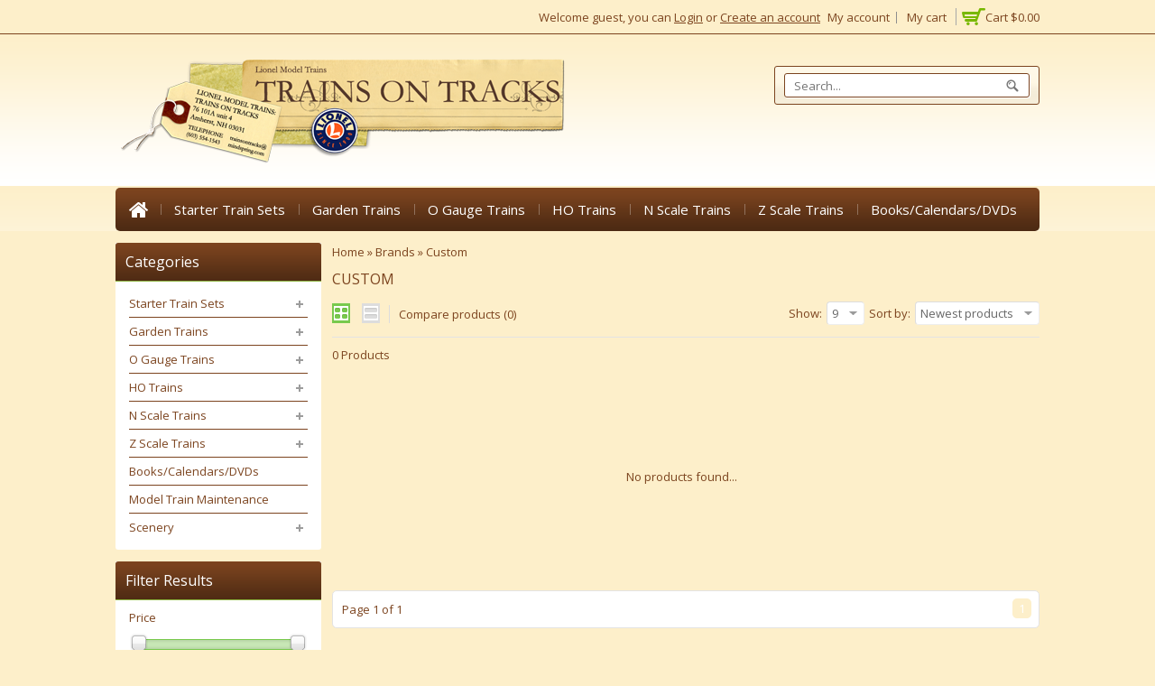

--- FILE ---
content_type: text/html;charset=utf-8
request_url: https://www.trainsontracks.com/brands/custom/
body_size: 7469
content:
<!DOCTYPE html>
<!--[if lte IE 7]><html class="ie7" lang="us"><![endif]-->  
<!--[if IE 8]><html class="ie8" lang="us"><![endif]-->  
<!--[if IE 9]><html class="ie9" lang="us"><![endif]-->  

<html lang="us">
    <head>
    <meta charset="utf-8"/>
<!-- [START] 'blocks/head.rain' -->
<!--

  (c) 2008-2026 Lightspeed Netherlands B.V.
  http://www.lightspeedhq.com
  Generated: 30-01-2026 @ 03:34:56

-->
<link rel="canonical" href="https://www.trainsontracks.com/brands/custom/"/>
<link rel="alternate" href="https://www.trainsontracks.com/index.rss" type="application/rss+xml" title="New products"/>
<meta name="robots" content="noodp,noydir"/>
<meta property="og:url" content="https://www.trainsontracks.com/brands/custom/?source=facebook"/>
<meta property="og:site_name" content="Trains on Tracks LLC."/>
<meta property="og:title" content="Custom"/>
<meta property="og:description" content="Trains on Tracks is a FULL service model train shop with very personal service and secure and confidential online ordering, now carrying all scales G, O and O27"/>
<!--[if lt IE 9]>
<script src="https://cdn.shoplightspeed.com/assets/html5shiv.js?2025-02-20"></script>
<![endif]-->
<!-- [END] 'blocks/head.rain' -->
    <title>Custom - Trains on Tracks LLC.</title>
    
    <!-- added by TM -->
    <!-- Palm -->
    <meta name="HandheldFriendly" content="True" />
    <!-- Windows -->
    <meta name="MobileOptimized" content="320" />
    <!-- Safari, Android, BB, Opera -->
    <meta name="viewport" content="width=device-width, initial-scale=1, minimum-scale=1, maximum-scale=1" />
    <meta name="apple-mobile-web-app-status-bar-style" content="black-translucent"/>
    <meta name="apple-mobile-web-app-capable" content="yes"/>
    <!-- Use the .htaccess and remove these lines to avoid edge case issues. -->
    <!-- End TM -->
    
    <meta name="description" content="Trains on Tracks is a FULL service model train shop with very personal service and secure and confidential online ordering, now carrying all scales G, O and O27" />
    <meta name="keywords" content="Custom, Lionel,model,trains,Piko,LGB,MTH,Bachmann,USA,start,set,Atlas,Kato,department 56,digitrax,dcc,woodland scenics,atheran" />
    <link rel="shortcut icon" href="https://cdn.shoplightspeed.com/shops/607013/themes/1291/assets/favicon.ico?20241109181622" type="image/x-icon" />
    
   <!-- added by TM -->   
      <link rel="stylesheet" href='https://fonts.googleapis.com/css?family=Open%20Sans:400,700,700italic,400italic' />
        <link rel="stylesheet" href='https://fonts.googleapis.com/css?family=Open%20Sans:400,700,700italic,400italic' />
         <link rel="stylesheet" href='https://fonts.googleapis.com/css?family=Open%20Sans:400,700,700italic,400italic' />
      <!-- End TM -->  
    
    <link rel="stylesheet" href="https://cdn.shoplightspeed.com/shops/607013/themes/1291/assets/stylesheet.css?20250106204335" />
    <link rel="stylesheet" href="https://cdn.shoplightspeed.com/shops/607013/themes/1291/assets/settings.css?20250106204335" />
    <link rel="stylesheet" href="https://cdn.shoplightspeed.com/assets/jquery-fancybox-2-1-4.css?2025-02-20" />
    <link rel="stylesheet" href="https://cdn.shoplightspeed.com/assets/jquery-fancybox-2-1-4-thumbs.css?2025-02-20" />        
    <link rel="stylesheet" href="https://cdn.shoplightspeed.com/shops/607013/themes/1291/assets/custom.css?20250106204335" />
   
    
    <!-- Added by TM -->
    <link href="https://cdn.shoplightspeed.com/shops/607013/themes/1291/assets/flexslider.css?20250106204335" rel="stylesheet" type="text/css" />   
    <link href="https://cdn.shoplightspeed.com/shops/607013/themes/1291/assets/carousel.css?20250106204335" rel="stylesheet" type="text/css" />
    <link href="https://cdn.shoplightspeed.com/shops/607013/themes/1291/assets/tmcustom.css?20250106204335" rel="stylesheet" type="text/css" />  
  <link href="https://cdn.shoplightspeed.com/shops/607013/themes/1291/assets/gui.css?20250106204335" rel="stylesheet" type="text/css"/> 
    
    <link href="https://cdn.shoplightspeed.com/shops/607013/themes/1291/assets/responsive.css?20250106204335" rel="stylesheet" type="text/css" />
      <!-- End TM -->
    
    <script src="https://cdn.shoplightspeed.com/assets/jquery-1-9-1.js?2025-02-20"></script>
    <script src="https://cdn.shoplightspeed.com/assets/jquery-migrate-1-1-1.js?2025-02-20"></script>
    <script src="https://cdn.shoplightspeed.com/assets/jquery-ui-1-10-1.js?2025-02-20"></script>
    <script src="https://cdn.shoplightspeed.com/assets/jquery-fancybox-2-1-4.js?2025-02-20"></script>
    <script src="https://cdn.shoplightspeed.com/assets/jquery-fancybox-2-1-4-thumbs.js?2025-02-20"></script>
    <script src="https://cdn.shoplightspeed.com/assets/jquery-zoom-1-7-0.js?2025-02-20"></script>
   <script src="https://cdn.shoplightspeed.com/assets/jquery-jcarousel-0-3-0.js?2025-02-20"></script>
   <script src="https://cdn.shoplightspeed.com/assets/gui.js?2025-02-20"></script>
    <script src="https://cdn.shoplightspeed.com/shops/607013/themes/1291/assets/playful.js?20250106204335"></script>
    
    <!-- Added by TM -->
    <script src="https://cdn.shoplightspeed.com/shops/607013/themes/1291/assets/flexslider-2-1-0-min.js?20250106204335" type="text/javascript"></script>
    <script src="https://cdn.shoplightspeed.com/shops/607013/themes/1291/assets/carousel-min.js?20250106204335" type="text/javascript"></script>
    <script src="https://cdn.shoplightspeed.com/shops/607013/themes/1291/assets/megnor-min.js?20250106204335" type="text/javascript"></script>
    <script src="https://cdn.shoplightspeed.com/shops/607013/themes/1291/assets/custom.js?20250106204335" type="text/javascript"></script>
    
     <script src="https://cdn.shoplightspeed.com/shops/607013/themes/1291/assets/responsive.js?20250106204335" type="text/javascript"></script>
      <script src="https://cdn.shoplightspeed.com/shops/607013/themes/1291/assets/jquery-custom-min.js?20250106204335" type="text/javascript"></script>
    <script src="https://cdn.shoplightspeed.com/shops/607013/themes/1291/assets/scrolltop-min.js?20250106204335" type="text/javascript"></script>
    <script src="https://cdn.shoplightspeed.com/shops/607013/themes/1291/assets/jstree-min.js?20250106204335" type="text/javascript"></script>
    <script src="https://cdn.shoplightspeed.com/shops/607013/themes/1291/assets/jquery-formalize.min.js?20250106204335" type="text/javascript"></script>
    <script src="https://cdn.shoplightspeed.com/shops/607013/themes/1291/assets/doubletaptogo.js?20250106204335" type="text/javascript"></script>
    <script type="text/javascript">
      $(window).load(function(){
        $('.flexslider').flexslider({
          animation : '',     
          slideshowSpeed :3500,   
          pauseOnHover:"5",
      slideshow:1,
          start: function(slider){
          $('body').removeClass('loading');
          }
        });
        });
    </script>
    <!-- End TM -->
</head>

<body>
   
  <div id="gridsystem" class="hide"></div>
 
  <div class="wrapper layout-fluid border-">
      
    <header class="header clearfix">
     
       <div class="headertop">
        <div class="wrapper_inner">
          <div class="header_top_left">
                              </div>
          <div class="header_top_right">
            <div class="shopnav">
        
         <div class="cart">
              <a href="https://www.trainsontracks.com/cart/" title="My cart">
                <i></i>
                <small>Cart</small>
                <span>$0.00</span>
              </a>
                          </div> <!-- cart -->
        
                              <p>Welcome guest, you can <a href="https://www.trainsontracks.com/account/">Login</a> or <a href="https://www.trainsontracks.com/account/register/">Create an account</a></p>
                      <div class="tm_headerlinkmenu">
          <div class="tm_headerlinks_inner">
          <div class="headertoggle_img"> </div>
           </div>
          <ul class="header-links">
            <li><a href="https://www.trainsontracks.com/account/" title="My account">My account</a></li>
            <li class="last"><a href="https://www.trainsontracks.com/cart/" title="My cart">My cart</a></li>
          </ul><!-- headerlinks -->
        </div>
            </div> <!-- shonav -->
          </div>
        </div>
      </div> <!-- headertop -->
    <div class="headerbottom-inner">
       <div class="headerbottom">
        <div class="wrapper_inner">
          
          <h1 class="main_logo">
          <a href="https://www.trainsontracks.com/" class="logo" title="Trains on Tracks LLC.">
            <img src="https://cdn.shoplightspeed.com/shops/607013/themes/1291/assets/logo.png?20241109181622" alt="Trains on Tracks LLC." />
          </a>
          </h1>
      
      <div class="headerbottom_center">
        <div class="block1">
          <div class="img"></div>
          <div class="block_content"><a href="https://www.trainsontracks.com/buy-gift-card/">Gift Cards</a></div>
      </div>
      <div class="block2">
        <div class="img"></div>
        <div class="block_content"><a href="https://www.trainsontracks.com/"></a></div>
        </div>
      </div>
          <div class="headerbottom_right">
            <div class="topnav">
          <div class="search tui clearfix">
          <form action="https://www.trainsontracks.com/search/" method="get">
          <input type="text" name="q" autocomplete="off" value="" placeholder="Search..." x-webkit-speech="x-webkit-speech" />
          </form>
          </div>
          <div class="autocomplete">
          <div class="arrow"></div>
          <div class="products products-livesearch"></div>
          <div class="more"><a href="#">View all results <span>(0)</span></a></div>
          <div class="notfound">No products found...</div>
          </div>
            </div> <!-- tonav -->
         </div>
        
        </div> <!-- container -->
      </div> <!-- wrapper_inner -->
       <nav class="categories">
            <div class="wrapper_inner">
      <div id="menu" class="main-menu">
               <div class="nav-responsive" style="display: none;"><span>Menu</span><div class="expandable"></div></div>
        <ul class="main-navigation clearfix">
              <li class="home"><a href="https://www.trainsontracks.com/" title="Home">Home</a></li>
                                <li><a href="https://www.trainsontracks.com/starter-train-sets/" class="main" title="Starter Train Sets">Starter Train Sets</a>
                                    <ul>
                   
                                              <li><a href="https://www.trainsontracks.com/starter-train-sets/lionel-train-sets/"  title="Lionel Train Sets">Lionel Train Sets </a>
                                                </li>
                                              <li><a href="https://www.trainsontracks.com/starter-train-sets/ho-train-sets/"  title="HO Train Sets">HO Train Sets </a>
                                                </li>
                                              <li><a href="https://www.trainsontracks.com/starter-train-sets/n-scale-train-sets/"  title="N Scale Train Sets">N Scale Train Sets </a>
                                                </li>
                                              <li><a href="https://www.trainsontracks.com/starter-train-sets/g-scale-train-sets/"  title="G Scale Train Sets">G Scale Train Sets </a>
                                                </li>
                                          </ul>
                                  </li>
                                <li><a href="https://www.trainsontracks.com/garden-trains/" class="main" title="Garden Trains">Garden Trains</a>
                                    <ul>
                   
                                              <li><a href="https://www.trainsontracks.com/garden-trains/g-scale-accessories/"  title="G scale Accessories">G scale Accessories </a>
                                                </li>
                                              <li><a href="https://www.trainsontracks.com/garden-trains/g-scale-buildings/"  title="G Scale Buildings">G Scale Buildings </a>
                                                </li>
                                              <li><a href="https://www.trainsontracks.com/garden-trains/g-scale-engines/"  title="G Scale Engines">G Scale Engines </a>
                                                </li>
                                              <li><a href="https://www.trainsontracks.com/garden-trains/g-scale-parts/"  title="G Scale Parts">G Scale Parts </a>
                                                </li>
                                              <li><a href="https://www.trainsontracks.com/garden-trains/g-scale-rolling-stock/"  title="G Scale Rolling Stock">G Scale Rolling Stock </a>
                                                </li>
                                              <li><a href="https://www.trainsontracks.com/garden-trains/g-scale-tracks/"  title="G Scale Tracks">G Scale Tracks </a>
                                                </li>
                                          </ul>
                                  </li>
                                <li><a href="https://www.trainsontracks.com/o-gauge-trains/" class="main" title="O Gauge Trains">O Gauge Trains</a>
                                    <ul>
                   
                                              <li><a href="https://www.trainsontracks.com/o-gauge-trains/o-gauge-accessories/"  title="O Gauge Accessories">O Gauge Accessories </a>
                                                </li>
                                              <li><a href="https://www.trainsontracks.com/o-gauge-trains/o-gauge-buildings/"  title="O Gauge Buildings">O Gauge Buildings </a>
                                                </li>
                                              <li><a href="https://www.trainsontracks.com/o-gauge-trains/o-gauge-engines/"  title="O Gauge Engines">O Gauge Engines </a>
                                                </li>
                                              <li><a href="https://www.trainsontracks.com/o-gauge-trains/o-gauge-figures/"  title="O Gauge Figures">O Gauge Figures </a>
                                                </li>
                                              <li><a href="https://www.trainsontracks.com/o-gauge-trains/o-gauge-parts/"  title="O Gauge Parts">O Gauge Parts </a>
                                                </li>
                                              <li><a href="https://www.trainsontracks.com/o-gauge-trains/o-gauge-rolling-stock/"  title="O Gauge Rolling Stock">O Gauge Rolling Stock </a>
                                                </li>
                                              <li><a href="https://www.trainsontracks.com/o-gauge-trains/o-gauge-operating-accessories/"  title="O Gauge Operating Accessories">O Gauge Operating Accessories </a>
                                                </li>
                                              <li><a href="https://www.trainsontracks.com/o-gauge-trains/o-gauge-mth-tracks/"  title="O Gauge MTH Tracks">O Gauge MTH Tracks </a>
                                                </li>
                                              <li><a href="https://www.trainsontracks.com/o-gauge-trains/power-tmcc-dcs-controls/"  title="Power &amp; TMCC &amp; DCS Controls">Power &amp; TMCC &amp; DCS Controls </a>
                                                </li>
                                              <li><a href="https://www.trainsontracks.com/o-gauge-trains/lionel-fasttracks/"  title="Lionel FastTracks">Lionel FastTracks </a>
                                                </li>
                                              <li><a href="https://www.trainsontracks.com/o-gauge-trains/lionel-tubular-track/"  title="Lionel Tubular Track">Lionel Tubular Track </a>
                                                </li>
                                              <li><a href="https://www.trainsontracks.com/o-gauge-trains/o-gauge-holiday-products/"  title="O Gauge Holiday Products">O Gauge Holiday Products </a>
                                                </li>
                                              <li><a href="https://www.trainsontracks.com/o-gauge-trains/o-guage-atlas-tracks/"  title="O Guage Atlas Tracks">O Guage Atlas Tracks </a>
                                                </li>
                                          </ul>
                                  </li>
                                <li><a href="https://www.trainsontracks.com/ho-trains/" class="main" title="HO Trains">HO Trains</a>
                                    <ul>
                   
                                              <li><a href="https://www.trainsontracks.com/ho-trains/ho-accessories/"  title="HO Accessories">HO Accessories </a>
                                                </li>
                                              <li><a href="https://www.trainsontracks.com/ho-trains/ho-buildings/"  title="HO Buildings">HO Buildings </a>
                                                </li>
                                              <li><a href="https://www.trainsontracks.com/ho-trains/ho-dcc-and-decoders/"  title="HO DCC and Decoders">HO DCC and Decoders </a>
                                                </li>
                                              <li><a href="https://www.trainsontracks.com/ho-trains/ho-engines/"  title="HO Engines">HO Engines </a>
                                                </li>
                                              <li><a href="https://www.trainsontracks.com/ho-trains/ho-rolling-stock/"  title="HO Rolling Stock">HO Rolling Stock </a>
                                                </li>
                                              <li><a href="https://www.trainsontracks.com/ho-trains/ho-tracks/"  title="HO Tracks">HO Tracks </a>
                                                  <ul>
                                                        <li><a href="https://www.trainsontracks.com/ho-trains/ho-tracks/atlas-code-83-tracks/"  title="Atlas Code 83 Tracks">Atlas Code 83 Tracks </a></li>
                                                        <li><a href="https://www.trainsontracks.com/ho-trains/ho-tracks/atlas-code-100-tracks/"  title="Atlas Code 100 Tracks">Atlas Code 100 Tracks </a></li>
                                                        <li><a href="https://www.trainsontracks.com/ho-trains/ho-tracks/bachmann-ez-tracks-black/"  title="Bachmann EZ Tracks Black">Bachmann EZ Tracks Black </a></li>
                                                        <li><a href="https://www.trainsontracks.com/ho-trains/ho-tracks/bachmann-ez-tracks-gray/"  title="Bachmann EZ Tracks Gray">Bachmann EZ Tracks Gray </a></li>
                                                        <li><a href="https://www.trainsontracks.com/ho-trains/ho-tracks/peco-tracks/"  title="Peco Tracks">Peco Tracks </a></li>
                                                      </ul>
                                                </li>
                                              <li><a href="https://www.trainsontracks.com/ho-trains/ho-parts/"  title="HO Parts">HO Parts </a>
                                                </li>
                                          </ul>
                                  </li>
                                <li><a href="https://www.trainsontracks.com/n-scale-trains/" class="main" title="N Scale Trains">N Scale Trains</a>
                                    <ul>
                   
                                              <li><a href="https://www.trainsontracks.com/n-scale-trains/n-scale-accessories/"  title="N Scale Accessories">N Scale Accessories </a>
                                                </li>
                                              <li><a href="https://www.trainsontracks.com/n-scale-trains/n-scale-buildings/"  title="N Scale Buildings">N Scale Buildings </a>
                                                </li>
                                              <li><a href="https://www.trainsontracks.com/n-scale-trains/n-scale-dcc-decoders/"  title="N Scale DCC Decoders">N Scale DCC Decoders </a>
                                                </li>
                                              <li><a href="https://www.trainsontracks.com/n-scale-trains/n-scale-engines/"  title="N Scale Engines">N Scale Engines </a>
                                                </li>
                                              <li><a href="https://www.trainsontracks.com/n-scale-trains/n-scale-tracks/"  title="N Scale Tracks">N Scale Tracks </a>
                                                  <ul>
                                                        <li><a href="https://www.trainsontracks.com/n-scale-trains/n-scale-tracks/atlas-n-scale-tracks/"  title="Atlas N Scale Tracks">Atlas N Scale Tracks </a></li>
                                                        <li><a href="https://www.trainsontracks.com/n-scale-trains/n-scale-tracks/bachmann-n-scale-tracks/"  title="Bachmann N scale Tracks">Bachmann N scale Tracks </a></li>
                                                        <li><a href="https://www.trainsontracks.com/n-scale-trains/n-scale-tracks/kato-n-scale-tracks/"  title="Kato N Scale Tracks">Kato N Scale Tracks </a></li>
                                                      </ul>
                                                </li>
                                              <li><a href="https://www.trainsontracks.com/n-scale-trains/n-scale-rolling-stock/"  title="N Scale Rolling Stock">N Scale Rolling Stock </a>
                                                </li>
                                              <li><a href="https://www.trainsontracks.com/n-scale-trains/n-scale-parts/"  title="N Scale Parts">N Scale Parts </a>
                                                </li>
                                          </ul>
                                  </li>
                                <li><a href="https://www.trainsontracks.com/z-scale-trains/" class="main" title="Z Scale Trains">Z Scale Trains</a>
                                    <ul>
                   
                                              <li><a href="https://www.trainsontracks.com/z-scale-trains/z-scale-tracks/"  title="Z Scale Tracks">Z Scale Tracks </a>
                                                </li>
                                              <li><a href="https://www.trainsontracks.com/z-scale-trains/z-scale-rolling-stock/"  title="Z Scale Rolling Stock">Z Scale Rolling Stock </a>
                                                </li>
                                          </ul>
                                  </li>
                                <li><a href="https://www.trainsontracks.com/books-calendars-dvds/" class="main" title="Books/Calendars/DVDs">Books/Calendars/DVDs</a>
                                  </li>
                                <li><a href="https://www.trainsontracks.com/model-train-maintenance/" class="main" title="Model Train Maintenance">Model Train Maintenance</a>
                                  </li>
                                <li><a href="https://www.trainsontracks.com/scenery/" class="main" title="Scenery">Scenery</a>
                                    <ul>
                   
                                              <li><a href="https://www.trainsontracks.com/scenery/trees/"  title="Trees">Trees </a>
                                                </li>
                                              <li><a href="https://www.trainsontracks.com/scenery/ballast/"  title="Ballast">Ballast </a>
                                                </li>
                                              <li><a href="https://www.trainsontracks.com/scenery/turf/"  title="Turf">Turf </a>
                                                </li>
                                              <li><a href="https://www.trainsontracks.com/scenery/lighting/"  title="Lighting">Lighting </a>
                                                </li>
                                              <li><a href="https://www.trainsontracks.com/scenery/tools-and-adhesives/"  title="Tools and Adhesives">Tools and Adhesives </a>
                                                </li>
                                              <li><a href="https://www.trainsontracks.com/scenery/water/"  title="Water">Water </a>
                                                </li>
                                          </ul>
                                  </li>
                                                                              </ul>
             </div>
      </div>
          </nav> <!-- categories -->
      </div>
    </header> <!-- header clearfix -->
    
    
    <section class="Container">
      <div class="container-inner">
            <div class="template-content template-collection">
  <div class="sidebar sidebar-left clearfix">
    <div class="sidebar-main">
    
   <div class="breadcrumbs">
      <a href="https://www.trainsontracks.com/" title="Home">Home</a>
              &raquo; <a href="https://www.trainsontracks.com/brands/">Brands</a>
              &raquo; <a href="https://www.trainsontracks.com/brands/custom/">Custom</a>
          </div>
  <h1 class="category-title">Custom</h1>
       
  
            <div class="collection-options clearfix">
        <div class="collection-options-mode">
          <a href="https://www.trainsontracks.com/brands/custom/" class="button-grid icon icon-16 active">
            <span class="icon-icon icon-icon-grid"></span>
          </a>
          <a href="https://www.trainsontracks.com/brands/custom/?mode=list" class="button-list icon icon-16">
            <span class="icon-icon icon-icon-list"></span>
          </a>
        </div>
        <div class="collection-options-compare">
          <a href="https://www.trainsontracks.com/compare/" title="Compare products">Compare products (0)</a>
        </div>
        <div class="collection-options-sort">
          <span class="label">Sort by:</span>
          <div class="tui-dropdown">
            <span>Newest products</span>
            <ul>
                              <li><a href="https://www.trainsontracks.com/brands/custom/?sort=popular" title="Most viewed">Most viewed</a></li>
                              <li><a href="https://www.trainsontracks.com/brands/custom/" title="Newest products">Newest products</a></li>
                              <li><a href="https://www.trainsontracks.com/brands/custom/?sort=lowest" title="Lowest price">Lowest price</a></li>
                              <li><a href="https://www.trainsontracks.com/brands/custom/?sort=highest" title="Highest price">Highest price</a></li>
                              <li><a href="https://www.trainsontracks.com/brands/custom/?sort=asc" title="Name ascending">Name ascending</a></li>
                              <li><a href="https://www.trainsontracks.com/brands/custom/?sort=desc" title="Name descending">Name descending</a></li>
                          </ul>
          </div>
        </div>
                <div class="collection-options-limit">
          <span class="label">Show:</span>
          <div class="tui-dropdown">
            <span>9</span>
            <ul>
                              <li><a href="https://www.trainsontracks.com/brands/custom/?limit=4" title="4">4</a></li>
                              <li><a href="https://www.trainsontracks.com/brands/custom/?limit=8" title="8">8</a></li>
                              <li><a href="https://www.trainsontracks.com/brands/custom/?limit=12" title="12">12</a></li>
                              <li><a href="https://www.trainsontracks.com/brands/custom/?limit=16" title="16">16</a></li>
                              <li><a href="https://www.trainsontracks.com/brands/custom/?limit=20" title="20">20</a></li>
                              <li><a href="https://www.trainsontracks.com/brands/custom/?limit=24" title="24">24</a></li>
                          </ul>
          </div>
        </div>
              </div>
      <div class="collection-nav clearfix">
        <div class="collection-nav-total">0 Products</div>
      </div>
      <div id="collectionProductsContainer">
              <div class="products products-grid clearfix" id="products-grid">
      <div class="products-loader">Loading...</div>
              <div class="products-empty">No products found...</div>
                </div>
        </div>

                      <div class="collection-pagination">
          <div class="info">Page 1 of 1</div>
            <ul>
                                                                            <li class="number active"><a href="https://www.trainsontracks.com/brands/custom/">1</a></li>
                                                                </ul>
          <div class="clear"></div>
        </div>
                </div>
    <div class="sidebar-side">
      <div class="sidebar-box category">
  <h2>Categories</h2>
  <div class="sldebox-content">
  <ul class="category-sidebox treeview-list">
           <li><span class="arrow"></span><a href="https://www.trainsontracks.com/starter-train-sets/" title="Starter Train Sets">Starter Train Sets </a>
            <ul>
                      <li ><span class="arrow"></span><a href="https://www.trainsontracks.com/starter-train-sets/lionel-train-sets/" title="Lionel Train Sets">Lionel Train Sets </a>
                      </li>
                      <li ><span class="arrow"></span><a href="https://www.trainsontracks.com/starter-train-sets/ho-train-sets/" title="HO Train Sets">HO Train Sets </a>
                      </li>
                      <li ><span class="arrow"></span><a href="https://www.trainsontracks.com/starter-train-sets/n-scale-train-sets/" title="N Scale Train Sets">N Scale Train Sets </a>
                      </li>
                      <li ><span class="arrow"></span><a href="https://www.trainsontracks.com/starter-train-sets/g-scale-train-sets/" title="G Scale Train Sets">G Scale Train Sets </a>
                      </li>
                  </ul>
           </li>
           <li><span class="arrow"></span><a href="https://www.trainsontracks.com/garden-trains/" title="Garden Trains">Garden Trains </a>
            <ul>
                      <li ><span class="arrow"></span><a href="https://www.trainsontracks.com/garden-trains/g-scale-accessories/" title="G scale Accessories">G scale Accessories </a>
                      </li>
                      <li ><span class="arrow"></span><a href="https://www.trainsontracks.com/garden-trains/g-scale-buildings/" title="G Scale Buildings">G Scale Buildings </a>
                      </li>
                      <li ><span class="arrow"></span><a href="https://www.trainsontracks.com/garden-trains/g-scale-engines/" title="G Scale Engines">G Scale Engines </a>
                      </li>
                      <li ><span class="arrow"></span><a href="https://www.trainsontracks.com/garden-trains/g-scale-parts/" title="G Scale Parts">G Scale Parts </a>
                      </li>
                      <li ><span class="arrow"></span><a href="https://www.trainsontracks.com/garden-trains/g-scale-rolling-stock/" title="G Scale Rolling Stock">G Scale Rolling Stock </a>
                      </li>
                      <li ><span class="arrow"></span><a href="https://www.trainsontracks.com/garden-trains/g-scale-tracks/" title="G Scale Tracks">G Scale Tracks </a>
                      </li>
                  </ul>
           </li>
           <li><span class="arrow"></span><a href="https://www.trainsontracks.com/o-gauge-trains/" title="O Gauge Trains">O Gauge Trains </a>
            <ul>
                      <li ><span class="arrow"></span><a href="https://www.trainsontracks.com/o-gauge-trains/o-gauge-accessories/" title="O Gauge Accessories">O Gauge Accessories </a>
                      </li>
                      <li ><span class="arrow"></span><a href="https://www.trainsontracks.com/o-gauge-trains/o-gauge-buildings/" title="O Gauge Buildings">O Gauge Buildings </a>
                      </li>
                      <li ><span class="arrow"></span><a href="https://www.trainsontracks.com/o-gauge-trains/o-gauge-engines/" title="O Gauge Engines">O Gauge Engines </a>
                      </li>
                      <li ><span class="arrow"></span><a href="https://www.trainsontracks.com/o-gauge-trains/o-gauge-figures/" title="O Gauge Figures">O Gauge Figures </a>
                      </li>
                      <li ><span class="arrow"></span><a href="https://www.trainsontracks.com/o-gauge-trains/o-gauge-parts/" title="O Gauge Parts">O Gauge Parts </a>
                      </li>
                      <li ><span class="arrow"></span><a href="https://www.trainsontracks.com/o-gauge-trains/o-gauge-rolling-stock/" title="O Gauge Rolling Stock">O Gauge Rolling Stock </a>
                      </li>
                      <li ><span class="arrow"></span><a href="https://www.trainsontracks.com/o-gauge-trains/o-gauge-operating-accessories/" title="O Gauge Operating Accessories">O Gauge Operating Accessories </a>
                      </li>
                      <li ><span class="arrow"></span><a href="https://www.trainsontracks.com/o-gauge-trains/o-gauge-mth-tracks/" title="O Gauge MTH Tracks">O Gauge MTH Tracks </a>
                      </li>
                      <li ><span class="arrow"></span><a href="https://www.trainsontracks.com/o-gauge-trains/power-tmcc-dcs-controls/" title="Power &amp; TMCC &amp; DCS Controls">Power &amp; TMCC &amp; DCS Controls </a>
                      </li>
                      <li ><span class="arrow"></span><a href="https://www.trainsontracks.com/o-gauge-trains/lionel-fasttracks/" title="Lionel FastTracks">Lionel FastTracks </a>
                      </li>
                      <li ><span class="arrow"></span><a href="https://www.trainsontracks.com/o-gauge-trains/lionel-tubular-track/" title="Lionel Tubular Track">Lionel Tubular Track </a>
                      </li>
                      <li ><span class="arrow"></span><a href="https://www.trainsontracks.com/o-gauge-trains/o-gauge-holiday-products/" title="O Gauge Holiday Products">O Gauge Holiday Products </a>
                      </li>
                      <li ><span class="arrow"></span><a href="https://www.trainsontracks.com/o-gauge-trains/o-guage-atlas-tracks/" title="O Guage Atlas Tracks">O Guage Atlas Tracks </a>
                      </li>
                  </ul>
           </li>
           <li><span class="arrow"></span><a href="https://www.trainsontracks.com/ho-trains/" title="HO Trains">HO Trains </a>
            <ul>
                      <li ><span class="arrow"></span><a href="https://www.trainsontracks.com/ho-trains/ho-accessories/" title="HO Accessories">HO Accessories </a>
                      </li>
                      <li ><span class="arrow"></span><a href="https://www.trainsontracks.com/ho-trains/ho-buildings/" title="HO Buildings">HO Buildings </a>
                      </li>
                      <li ><span class="arrow"></span><a href="https://www.trainsontracks.com/ho-trains/ho-dcc-and-decoders/" title="HO DCC and Decoders">HO DCC and Decoders </a>
                      </li>
                      <li ><span class="arrow"></span><a href="https://www.trainsontracks.com/ho-trains/ho-engines/" title="HO Engines">HO Engines </a>
                      </li>
                      <li ><span class="arrow"></span><a href="https://www.trainsontracks.com/ho-trains/ho-rolling-stock/" title="HO Rolling Stock">HO Rolling Stock </a>
                      </li>
                      <li ><span class="arrow"></span><a href="https://www.trainsontracks.com/ho-trains/ho-tracks/" title="HO Tracks">HO Tracks </a>
                      </li>
                      <li ><span class="arrow"></span><a href="https://www.trainsontracks.com/ho-trains/ho-parts/" title="HO Parts">HO Parts </a>
                      </li>
                  </ul>
           </li>
           <li><span class="arrow"></span><a href="https://www.trainsontracks.com/n-scale-trains/" title="N Scale Trains">N Scale Trains </a>
            <ul>
                      <li ><span class="arrow"></span><a href="https://www.trainsontracks.com/n-scale-trains/n-scale-accessories/" title="N Scale Accessories">N Scale Accessories </a>
                      </li>
                      <li ><span class="arrow"></span><a href="https://www.trainsontracks.com/n-scale-trains/n-scale-buildings/" title="N Scale Buildings">N Scale Buildings </a>
                      </li>
                      <li ><span class="arrow"></span><a href="https://www.trainsontracks.com/n-scale-trains/n-scale-dcc-decoders/" title="N Scale DCC Decoders">N Scale DCC Decoders </a>
                      </li>
                      <li ><span class="arrow"></span><a href="https://www.trainsontracks.com/n-scale-trains/n-scale-engines/" title="N Scale Engines">N Scale Engines </a>
                      </li>
                      <li ><span class="arrow"></span><a href="https://www.trainsontracks.com/n-scale-trains/n-scale-tracks/" title="N Scale Tracks">N Scale Tracks </a>
                      </li>
                      <li ><span class="arrow"></span><a href="https://www.trainsontracks.com/n-scale-trains/n-scale-rolling-stock/" title="N Scale Rolling Stock">N Scale Rolling Stock </a>
                      </li>
                      <li ><span class="arrow"></span><a href="https://www.trainsontracks.com/n-scale-trains/n-scale-parts/" title="N Scale Parts">N Scale Parts </a>
                      </li>
                  </ul>
           </li>
           <li><span class="arrow"></span><a href="https://www.trainsontracks.com/z-scale-trains/" title="Z Scale Trains">Z Scale Trains </a>
            <ul>
                      <li ><span class="arrow"></span><a href="https://www.trainsontracks.com/z-scale-trains/z-scale-tracks/" title="Z Scale Tracks">Z Scale Tracks </a>
                      </li>
                      <li ><span class="arrow"></span><a href="https://www.trainsontracks.com/z-scale-trains/z-scale-rolling-stock/" title="Z Scale Rolling Stock">Z Scale Rolling Stock </a>
                      </li>
                  </ul>
           </li>
           <li><span class="arrow"></span><a href="https://www.trainsontracks.com/books-calendars-dvds/" title="Books/Calendars/DVDs">Books/Calendars/DVDs </a>
              </li>
           <li><span class="arrow"></span><a href="https://www.trainsontracks.com/model-train-maintenance/" title="Model Train Maintenance">Model Train Maintenance </a>
              </li>
           <li><span class="arrow"></span><a href="https://www.trainsontracks.com/scenery/" title="Scenery">Scenery </a>
            <ul>
                      <li ><span class="arrow"></span><a href="https://www.trainsontracks.com/scenery/trees/" title="Trees">Trees </a>
                      </li>
                      <li ><span class="arrow"></span><a href="https://www.trainsontracks.com/scenery/ballast/" title="Ballast">Ballast </a>
                      </li>
                      <li ><span class="arrow"></span><a href="https://www.trainsontracks.com/scenery/turf/" title="Turf">Turf </a>
                      </li>
                      <li ><span class="arrow"></span><a href="https://www.trainsontracks.com/scenery/lighting/" title="Lighting">Lighting </a>
                      </li>
                      <li ><span class="arrow"></span><a href="https://www.trainsontracks.com/scenery/tools-and-adhesives/" title="Tools and Adhesives">Tools and Adhesives </a>
                      </li>
                      <li ><span class="arrow"></span><a href="https://www.trainsontracks.com/scenery/water/" title="Water">Water </a>
                      </li>
                  </ul>
           </li>
      </ul>
  </div>
</div>

  <form action="https://www.trainsontracks.com/brands/custom/" method="get" id="filter_form">
    <input type="hidden" name="mode" value="grid" id="filter_form_mode" />
    <input type="hidden" name="limit" value="9" id="filter_form_limit" />
    <input type="hidden" name="sort" value="newest" id="filter_form_sort" />
    <input type="hidden" name="max" value="5" id="filter_form_max" />
    <input type="hidden" name="min" value="0" id="filter_form_min" />
    <div class="sidebar-box">
      <h2>Filter results</h2>
    <div class="sldebox-content">
            <div class="sidebar-box-filter">
        <h4>Price</h4>
        <div class="sidebar-filter">
          <div class="sidebar-filter-slider">
            <div id="collection-filter-price" class=""></div>
          </div>
          <div class="sidebar-filter-range clearfix">
            <div class="min">Min: $<span>0</span></div>
            <div class="max">Max: $<span>5</span></div>
          </div>
        </div>
      </div>
          </div>
    </div>
  </form>

  <script type="text/javascript">
    $(function(){
      $('#filter_form input, #filter_form select').change(function(){
        $(this).closest('form').submit();
      });

      $("#collection-filter-price").slider({
        range: true,
        min: 0,
        max: 5,
        values: [0, 5],
        step: 1,
        slide: function( event, ui){
          $('.sidebar-filter-range .min span').html(ui.values[0]);
          $('.sidebar-filter-range .max span').html(ui.values[1]);

          $('#filter_form_min').val(ui.values[0]);
          $('#filter_form_max').val(ui.values[1]);
        },
        stop: function(event, ui){
          $('#filter_form').submit();
        }
      });
    });
  </script>

  <div class="sidebar-box recent">
    <h2>Recently viewed <a href="https://www.trainsontracks.com/recent/clear/" title="Clear">Clear</a></h2>
    <div class="sldebox-content">
          <div class="products products-sidebar">
      <div class="products-loader">Loading...</div>
                </div>
    </div>
  </div>

<div class="left-banner sidebar-box">
     <div class="first-left-banner">
           <a href="https://www.trainsontracks.com/service/model-train-consignment/">    <img src="https://cdn.shoplightspeed.com/shops/607013/themes/1291/assets/sidebar-banner1.jpg?20241109181622" width="228" alt="" />
    </a>    </div>
          <div class="second-left-banner">
    <a href="https://www.trainsontracks.com/buy-gift-card/">    <img src="https://cdn.shoplightspeed.com/shops/607013/themes/1291/v/1017837/assets/sidebar-banner2.jpg?20241109181450" width="228" alt="" />
    </a>    </div>
  </div>





<div class="sidebar-payment sidebar-box">
       <h2>Payment Method</h2>
      <a href="https://www.trainsontracks.com/service/payment-methods/" title="Payment methods">
              <img src="https://cdn.shoplightspeed.com/assets/icon-payment-creditcard.png?2025-02-20" title="Credit Card" alt="Credit Card" />
              <img src="https://cdn.shoplightspeed.com/assets/icon-payment-paypalcp.png?2025-02-20" title="PayPal" alt="PayPal" />
              <img src="https://cdn.shoplightspeed.com/assets/icon-payment-paypallater.png?2025-02-20" title="PayPal Pay Later" alt="PayPal Pay Later" />
              <img src="https://cdn.shoplightspeed.com/assets/icon-payment-paypal.png?2025-02-20" title="PayPal" alt="PayPal" />
            </a>
</div>

  <div class="sidebar-box" id="newsletterbar">
     <h2>Newsletter</h2>
     <div class="sldebox-content">
      <form id="form-newsletter" action="https://www.trainsontracks.com/account/newsletter/" method="post">
        <input type="hidden" name="key" value="304c05d1001a062be5e28ba6b664823f" />
        <label for="newsletter-email"><span>Want to stay informed?</span> Join our mailing list:</label>
        <input type="text" name="email" id="newsletter-email" value="" placeholder="Email address" />
        <button type="submit">Subscribe</button>
      </form>
     
     </div>
  </div>
    </div>
  </div>
</div>
      </div>
    </section>
    
       <footer class="footer">
     <div class="footer-top"><!-- footer top -->
       <div class="wrapper_inner">
      <div class="footer-nav grid  clearfix">
       
      <div class="grid-4">
            <div class="grid-4">
                <h4>Information</h4>
                <ul>
                                                    <li><a href="https://www.trainsontracks.com/service/hours-and-phone/" title="Hours &amp; phone">Hours &amp; phone</a></li>
                                                                      <li><a href="https://www.trainsontracks.com/service/model-train-consignment/" title="Model Train Consignment">Model Train Consignment</a></li>
                                                                      <li><a href="https://www.trainsontracks.com/service/about/" title="About Us">About Us</a></li>
                                                                                                                                                                            <li><a href="https://www.trainsontracks.com/service/payment-methods/" title="Payment methods">Payment methods</a></li>
                                                                                                                                                        </ul>
                        
            </div>  <!-- grid-4 -->    
               <div class="grid-4 rss-links">  
                                     <h4>RSS feeds</h4>
                  <ul>
                  <li><a href="https://www.trainsontracks.com/collection/?sort=newest" title="Newest products">Newest products</a></li>
                  </ul>
                              </div>  <!-- grid-4 --> 
            </div>  <!-- grid-4 -->   
      <div class="grid-4">
                    <div id="newsletterbar">
             <h4>Newsletter</h4>
             <ul class="sldebox-content">
              <form id="form-newsletter" action="https://www.trainsontracks.com/account/newsletter/" method="post">
              <input type="hidden" name="key" value="304c05d1001a062be5e28ba6b664823f" />
              <label for="newsletter-email"><span>Want to stay informed?</span> Join our mailing list:</label>
              <input type="text" name="email" id="newsletter-email" value="" placeholder="Email address" />
              <button type="submit">Subscribe</button>
              </form>
             
             </ul>
            </div>
              
      </div> <!-- grid-4 -->
      
      <div class="grid-4">
        <h4>My account</h4>
        <ul>
        <li><a href="https://www.trainsontracks.com/account/information/" title="Account information">Account information</a></li>
        <li><a href="https://www.trainsontracks.com/account/orders/" title="My orders">My orders</a></li>
                  <li><a href="https://www.trainsontracks.com/account/tickets/" title="My tickets">My tickets</a></li>
                  <li><a href="https://www.trainsontracks.com/account/wishlist/" title="My wishlist">My wishlist</a></li>
                </ul>
      </div> <!-- grid-4 -->
      
      <div class="grid-4 grid-4-last">
        <h4>Customer service</h4>
        <ul>
                                                                                  <li><a href="https://www.trainsontracks.com/service/general-terms-conditions/" title="General terms &amp; conditions">General terms &amp; conditions</a></li>
                                      <li><a href="https://www.trainsontracks.com/service/disclaimer/" title="Disclaimer">Disclaimer</a></li>
                                      <li><a href="https://www.trainsontracks.com/service/privacy-policy/" title="Privacy policy">Privacy policy</a></li>
                                                        <li><a href="https://www.trainsontracks.com/service/shipping-returns/" title="Shipping &amp; Return Policy">Shipping &amp; Return Policy</a></li>
                                      <li><a href="https://www.trainsontracks.com/service/" title="Customer support Email">Customer support Email</a></li>
                                      <li><a href="https://www.trainsontracks.com/sitemap/" title="Sitemap">Sitemap</a></li>
                          </ul>
      </div> <!-- grid-4-last -->
      
      </div> <!-- footer-nav -->
      
          </div>
    </div>
     <div class="footer-bottom">
      <div class="wrapper_inner">
          <!-- <div class="footer-toggle">
                                <h4>More</h4>
                  <ul>
                    <li class="first"><a href="https://www.trainsontracks.com/collection/" title="All products">All products</a></li>
                                        <li><a href="https://www.trainsontracks.com/collection/offers/" title="Offers">Offers</a></li>
                                          <li><a href="https://www.trainsontracks.com/brands/" title="Brands">Brands</a></li>
                                                          </ul>
                           </div> -->
          <div class="footer-copyright">
          © Copyright 2026 Trains on Tracks LLC.
        
          Theme By -  
          <a href="http://www.templatemela.com/" target="_blank">           TemplateMela
          </a>                    Powered by
                <a href="http://www.lightspeedhq.com" title="Lightspeed" target="_blank">Lightspeed</a>
                                 
          
          </div>
          
          <div class="social_block">
         <h4>Follow Us</h4>
        <ul class="toggle-footer">
        <li class="facebook"><a href="https://www.facebook.com/trainsontracks/" target="_blank"></a></li>                                </ul>
        </div>
      </div>
    </div><!-- footer bottom-->
    </footer> <!-- footer -->

    
  </div> <!-- wrapper -->
    <script type="text/javascript">
  var searchUrl = 'https://www.trainsontracks.com/search/';
  </script>

  <!-- [START] 'blocks/body.rain' -->
<script>
(function () {
  var s = document.createElement('script');
  s.type = 'text/javascript';
  s.async = true;
  s.src = 'https://www.trainsontracks.com/services/stats/pageview.js';
  ( document.getElementsByTagName('head')[0] || document.getElementsByTagName('body')[0] ).appendChild(s);
})();
</script>
<script>
(function () {
  var s = document.createElement('script');
  s.type = 'text/javascript';
  s.async = true;
  s.src = 'https://chimpstatic.com/mcjs-connected/js/users/2f6e2887465c6a62f95a4cf57/be4f638e771c1184712af7ee1.js';
  ( document.getElementsByTagName('head')[0] || document.getElementsByTagName('body')[0] ).appendChild(s);
})();
</script>
<script>
(function () {
  var s = document.createElement('script');
  s.type = 'text/javascript';
  s.async = true;
  s.src = 'https://chimpstatic.com/mcjs-connected/js/users/2f6e2887465c6a62f95a4cf57/c6c3c9bcaaaaab639b3c2aeb0.js';
  ( document.getElementsByTagName('head')[0] || document.getElementsByTagName('body')[0] ).appendChild(s);
})();
</script>
<script>
(function () {
  var s = document.createElement('script');
  s.type = 'text/javascript';
  s.async = true;
  s.src = 'https://chimpstatic.com/mcjs-connected/js/users/2f6e2887465c6a62f95a4cf57/33c491f090a3a7578947d8316.js';
  ( document.getElementsByTagName('head')[0] || document.getElementsByTagName('body')[0] ).appendChild(s);
})();
</script>
<!-- [END] 'blocks/body.rain' -->
  <span style="display: none; visibility: hidden;" class="grid_default_width"></span>

<script>(function(){function c(){var b=a.contentDocument||a.contentWindow.document;if(b){var d=b.createElement('script');d.innerHTML="window.__CF$cv$params={r:'9c5dea9beb324bba',t:'MTc2OTc0NDA5Ni4wMDAwMDA='};var a=document.createElement('script');a.nonce='';a.src='/cdn-cgi/challenge-platform/scripts/jsd/main.js';document.getElementsByTagName('head')[0].appendChild(a);";b.getElementsByTagName('head')[0].appendChild(d)}}if(document.body){var a=document.createElement('iframe');a.height=1;a.width=1;a.style.position='absolute';a.style.top=0;a.style.left=0;a.style.border='none';a.style.visibility='hidden';document.body.appendChild(a);if('loading'!==document.readyState)c();else if(window.addEventListener)document.addEventListener('DOMContentLoaded',c);else{var e=document.onreadystatechange||function(){};document.onreadystatechange=function(b){e(b);'loading'!==document.readyState&&(document.onreadystatechange=e,c())}}}})();</script><script defer src="https://static.cloudflareinsights.com/beacon.min.js/vcd15cbe7772f49c399c6a5babf22c1241717689176015" integrity="sha512-ZpsOmlRQV6y907TI0dKBHq9Md29nnaEIPlkf84rnaERnq6zvWvPUqr2ft8M1aS28oN72PdrCzSjY4U6VaAw1EQ==" data-cf-beacon='{"rayId":"9c5dea9beb324bba","version":"2025.9.1","serverTiming":{"name":{"cfExtPri":true,"cfEdge":true,"cfOrigin":true,"cfL4":true,"cfSpeedBrain":true,"cfCacheStatus":true}},"token":"8247b6569c994ee1a1084456a4403cc9","b":1}' crossorigin="anonymous"></script>
</body>
</html>

--- FILE ---
content_type: text/css; charset=UTF-8
request_url: https://cdn.shoplightspeed.com/shops/607013/themes/1291/assets/settings.css?20250106204335
body_size: 1902
content:
body {
  color: #7c441f;
      font-family: "Open Sans", Helvetica, sans-serif;
    background: #fdefca url('background.png') repeat scroll top center;
}

a {
  color: #7c441f;
}
 

.header .cart.hover a strong,
.headlines .slides ul.pagination li.current a,
.icon .icon-icon {
  background-color: #7c441f;
}
 
 

.product-info .buy .add-outofstock {
  background-color: #EEE;
  color: #7c441f;
}

a:hover,
.header .shopnav p a:hover,
.headlines .slides ul.pagination li a:hover,
.products.products-horizontal .product.hover .actions a.button-wishlist:hover, .products.products-horizontal .product.hover .actions a.button-compare:hover, .products.products-grid .product.hover .actions a.button-wishlist:hover, .products.products-grid .product.hover .actions a.button-compare:hover,
.heading .container .breadcrumbs a:hover,
.productpage .product-info .share .rating .button-review:hover,
 .sidebar-box ul li a.active , .treeview-list li.hover a , .treeview-list li a:hover ,
 .sidebar-box ul li a.active, .gui-block-linklist li.gui-active a, .gui-block-linklist li a:hover, .gui-list ul li a:hover  
 
{
  color: #3f9fff;
}





/*.products.products-horizontal .product.hover .actions a.button-add:hover, .products.products-grid .product.hover .actions a.button-add:hover ,  .header .shopnav p a {
color: #fdefca;
}*/


.collection-pagination ul li.number.active a, .collection-pagination ul li.number a:hover
{
background-color: #fdefca;
border-color:#fdefca;
}
 .collection-pagination ul li.number a,.collection-pagination ul li.prev, .collection-pagination ul li.next{
 border-color:#fdefca;
 }

.icon:hover .icon-icon {
background-color: #78c94d;
}

.header .topnav .search a{
  background-color: #fdefca;
}

.header .topnav .search a:hover {
  background-color: #78c94d;
}
/*
.main-menu ul{
border-bottom-style:solid;
border-bottom-width:1px;
border-bottom-color:;
}*/


.main-menu ul li.home a, .main-menu ul li a.main,.main-menu ul li.hover a.main,.main-menu ul li.hover a.main,.main-navigation li a{
color:#ffffff;
}

.main-menu ul, .nav-responsive,.responsive-menu .main-navigation {
background-color: #7c441f;
}
.main-menu ul li.hover,.main-menu ul ul{
background-color: #3f9fff;

}

.main-menu ul li.hover{
background-color: #3f9fff;
}
.responsive-menu li a:hover{
  background-color: #3f9fff; 
}
.main-menu ul ul li.hover{
  background-color: #7c441f;
}

.main-menu ul li.home a, .main-menu ul li a.main, .nav-responsive span , .main-navigation li a{
    font-family: "Open Sans", Helvetica, sans-serif;
  }

.heading h1 {
  color: #7c441f;
}
.heading .container .breadcrumbs, .heading .container .breadcrumbs a {
  color: #7c441f;
}

 

.headlines .slides a.prev, .headlines .slides a.next {
  background-color: #78c94d;
}
.headlines .slides a.prev:hover, .headlines .slides a.next:hover {
  background-color: #fdefca;
}

.productpage .product-info .pricing .price span , .gui-highlight  {
  color: #7c441f !important;  
}
.productpage .product-info .pricing .price,
.products.products-horizontal .product p.price, .products.products-grid .product p.price, .products.products-list .product p.price  ,
.products.products-sidebar .product p.price {

  color: #7c441f;
}
.gui-products-price , .gui-price{
color: #7c441f;
}
.productpage .product-info .pricing .price.price-offer,
.products.products-horizontal .product p.price.price-offer, .products.products-grid .product p.price.price-offer, .products.products-list .productp.price.price-offer,
.products.products-list .product p.price.price-offer {

  color: #7c441f;
}
.products.products-livesearch .product p.price, .products.products-cart .product p.price, .header .cart .contents .sum span
{
  color: #7c441f;
}
.products.products-sidebar .product p.price span, .products.products-livesearch .product p.price span {
  color: #7c441f ;
}
.products.products-sidebar .product p.price.price-offer, .products.products-livesearch .product p.price.price-offer {
  color: #7c441f;
}

.collection-pagination ul li.number.active a:hover {
  background-color: #fdefca;
}


.collection-options-mode .icon.active .icon-icon {
  background-color: #78c94d;
}
.collection-options-mode .icon:hover .icon-icon {
  background-color: #78c94d;
}


#collection-filter-price .ui-slider-range {
  border-color: #78c94d;
  background-color: #c9e9b7;
}

.categories-product .product-block:hover,
.products.products-horizontal .product-block:hover,
.products.products-grid .product-block:hover,.categories .category:hover,.bundle .product:hover{
  border-color:#7c441f;
}

.featured-product, .new-product{
background-color:#ffffff;

}



.header .cart a strong {
  color: #78c94d;
}

/*h2, h4 {
  color: #78c94d;
}*/

.tui input[type=text],
.tui input[type=password],
.tui select {
  font-family: "Open Sans", Helvetica;
}




.social_block ul.toggle-footer li a:hover{
  background-color:#8db442;
  border-color:#8db442;
}
.social_block ul.toggle-footer li a{
  border-color:#1e94fb;
}
.headertop  ,.nav-responsive , .productpage .tabs ul.tabs-tabs , .collection-pagination ul li.number.active a ,
.collection-pagination ul li.number a , .collection-pagination ul li.prev, .collection-pagination ul li.next,.sidebar-box ul li
{
border-color: #7c441f;
}
.sidebar-box ul.tagcloud li a,.sidebar-box ul.brand li a{
border-color: #b9d7e9;
}
ul.tagcloud li a:hover,ul.brand li a:hover{
background-color:#b9d7e9;
}

.footer-bottom{
border-color: #7c441f;
}
/*.header-hallmarks li{
border-color: ;
}*/
 
.headerbottom-inner,.footer{
 background-color: #fdefca;
 }
/*.search form{
 background-color: #cbddec;
 
 }*/
 
.header .topnav .search input,.search form{
 border-color: #7c441f;
}
 
.sidebar-box h2 ,.gui-col2-left-col1 .gui-block .gui-block-title,  .gui-col2-right .gui-col2-right-col2  .gui-block  .gui-block-title{
background-color: #7c441f;/*
border-bottom-color:;*/
box-shadow: 0 1px #8db442;
}
.sidebar-box, .gui-col2-left-col1 .gui-block, .gui-col2-right .gui-col2-right-col2 .gui-block{
background-color: #ffffff;
}

.socialbar .socialbar-twitter h4, .socialbar .socialbar-facebook h4, .socialbar .socialbar-blog h4, h1.page_title{
  color: #000000;
}
 h1.page_title ,.sidebar-box h2 ,h1.page_title
{
  color: #7c441f;
}

.footer h4,.related h2,.bundle h2,h2.featured,h2.new,.grid-4 #newsletterbar h2,.brand-slider h2,.categories-product h2{
  color: #fa7d4a;
}

/*.gui-block-title, .gui-block .gui-table thead.gui-block-title > tr > th, .gui-content-title, .gui-list > strong, .gui-block-inner strong , .gui-block-subtitle ,
.gui-checkout .gui-progressbar ul li.gui-active a
{
  color: #7c441f !important;
}*/




.products.products-horizontal .product .button-add, .products.products-grid .product .button-add, .products.products-list .product .actions a.button-add, .product-info .buy .add, .header .cart .contents .buttons a, .gui a.gui-button-large, #newsletterbar .wrapper_inner button, .gui a.gui-button-large, .gui a.gui-button-small, #newsletterbar button,.bundle .product .button-add{

color: #ffffff;
border-color: #3f9fff;
background-color: #3f9fff;
}
.productpage .tabs ul.tabs-tabs li a,.header .topnav .autocomplete .more a{
background-color: #3f9fff;
border-color: #3f9fff;
}

.products.products-horizontal .product.hover .actions a.button-add:hover, .products.products-grid .product.hover .actions a.button-add, .products.products-list .product.hover .actions a.button-add, .product-info .buy .add:hover, .header .cart .contents .buttons a:hover, .gui a.gui-button-large:hover, #newsletterbar .wrapper_inner button:hover, .gui a.gui-button-large:hover, .gui a.gui-button-small:hover, #newsletterbar button:hover,.bundle .product .button-add:hover{  
background-color: #3f9fff;
color: #ffffff;
border-color: #3f9fff;
}


h1.category-title, .gui-page-title, h1.page_title, .index h2, .sidebar-box h2, .socialbar .socialbar-twitter h4, .socialbar .socialbar-facebook h4, .socialbar .socialbar-blog h4, h1.category-title, .related h2,.bundle h2, h1.page_title, .footer h2, .product-info h1 ,.footer h4
{  
       font-family: "Open Sans", Helvetica, sans-serif;
  }


/*GUI Colors update*/
.gui a.gui-button-large, .gui a.gui-button-small{
  background-color:  !important;
  color: #ffffff !important;
  border-color:  !important;
}

.gui a.gui-button-large:hover, .gui a.gui-button-small:hover{
  background-color: #3f9fff !important;
  color: #ffffff !important;
  border-color: #3f9fff !important;
}

/*.gui-page-title, .gui-block-subtitle,  .gui ul.gui-products li .gui-products-title a , .gui-content-subtitle , .gui-block-title strong, .gui-blog-article h1 a{
  color: #7c441f !important;
}*/
.gui-form label , .gui-table thead tr th ,  .gui-block-title.gui-dark strong, .gui-block-title.gui-dark strong a , .gui-block-title tr th strong{
 color: #7c441f  !important;}
.gui-input input, .gui-number input, .gui-text textarea, .gui-select .gui-value, .gui, .gui-block-linklist li a { color: #7c441f !important; }

.gui a{  color: #7c441f !important; }
.gui a:hover , .gui-block-linklist li.gui-active a{color: #3f9fff !important; }

.gui-input, .gui-text, .gui-select, .gui-number , .gui-select .gui-handle{  
  background-color: #FFFFFF !important;
    border-color: #e3e3e3  !important;
 }
 .gui-number .gui-handle , .gui-table thead tr th ,
 .gui-block, .gui-block-title, .gui-buttons.gui-border, .gui-block-inner, .gui-image{ border-color:#e3e3e3 !important;}
 .gui-line, .gui-cart-sum .gui-line{ background-color:#E5E2DF !important; }
 
@media only screen and (max-width: 767px) {
 
 .footer h4, .grid-4 #newsletterbar h2{ border-color: #7c441f; }
 }

--- FILE ---
content_type: text/css; charset=UTF-8
request_url: https://cdn.shoplightspeed.com/shops/607013/themes/1291/assets/custom.css?20250106204335
body_size: 955
content:
/* 20241109181622 - v2 */
.gui,
.gui-block-linklist li a {
  color: #7c441f;
}

.gui-page-title,
.gui a.gui-bold,
.gui-block-subtitle,
.gui-table thead tr th,
.gui ul.gui-products li .gui-products-title a,
.gui-form label,
.gui-block-title.gui-dark strong,
.gui-block-title.gui-dark strong a,
.gui-content-subtitle {
  color: #7c441f;
}

.gui-block-inner strong {
  color: #ffffff;
}

.gui a {
  color: #0a8de9;
}

.gui-input.gui-focus,
.gui-text.gui-focus,
.gui-select.gui-focus {
  border-color: #0a8de9;
  box-shadow: 0 0 2px #0a8de9;
}

.gui-select.gui-focus .gui-handle {
  border-color: #0a8de9;
}

.gui-block,
.gui-block-title,
.gui-buttons.gui-border,
.gui-block-inner,
.gui-image {
  border-color: #7c441f;
}

.gui-block-title {
  color: #ffffff;
  background-color: #7c441f;
}

.gui-content-title {
  color: #ffffff;
}

.gui-form .gui-field .gui-description span {
  color: #7c441f;
}

.gui-block-inner {
  background-color: #77411d;
}

.gui-block-option {
  border-color: #ebe2dd;
  background-color: #f8f5f3;
}

.gui-block-option-block {
  border-color: #ebe2dd;
}

.gui-block-title strong {
  color: #ffffff;
}

.gui-line,
.gui-cart-sum .gui-line {
  background-color: #c4aa9a;
}

.gui ul.gui-products li {
  border-color: #d7c6bb;
}

.gui-block-subcontent,
.gui-content-subtitle {
  border-color: #d7c6bb;
}

.gui-faq,
.gui-login,
.gui-password,
.gui-register,
.gui-review,
.gui-sitemap,
.gui-block-linklist li,
.gui-table {
  border-color: #d7c6bb;
}

.gui-block-content .gui-table {
  border-color: #ebe2dd;
}

.gui-table thead tr th {
  border-color: #c4aa9a;
  background-color: #f8f5f3;
}

.gui-table tbody tr td {
  border-color: #ebe2dd;
}

.gui a.gui-button-large,
.gui a.gui-button-small {
  border-color: #7c441f;
  color: #7c441f;
  background-color: #7c441f;
}

.gui a.gui-button-large.gui-button-action,
.gui a.gui-button-small.gui-button-action {
  border-color: #7c441f;
  color: #000000;
  background-color: #7c441f;
}

.gui a.gui-button-large:active,
.gui a.gui-button-small:active {
  background-color: #633618;
  border-color: #633618;
}

.gui a.gui-button-large.gui-button-action:active,
.gui a.gui-button-small.gui-button-action:active {
  background-color: #633618;
  border-color: #633618;
}

.gui-input,
.gui-text,
.gui-select,
.gui-number {
  border-color: #7c441f;
  background-color: #ffffff;
}

.gui-select .gui-handle,
.gui-number .gui-handle {
  border-color: #7c441f;
}

.gui-number .gui-handle a {
  background-color: #ffffff;
}

.gui-input input,
.gui-number input,
.gui-text textarea,
.gui-select .gui-value {
  color: #000000;
}

.gui-progressbar {
  background-color: #76c61b;
}

/* custom */
.sidebar-box h2 {
  color: #fff !important;
}

.headerbottom_center {
  display: none;
}

.productpage .product-info .details dt{
  
  margin-top : 7px;
  
}

.productpage .product-info .pricing .price-tax{
  display : none;
}
/*
Amaury @ Lightspeed on Oct 24, 2016
Added CSS so that Sublinks in the sidebar navigation are highlighted when hovered
*/
.treeview-list li ul li a:hover {
  color: #629FFF !important;
}
/* End of Amaury's CSS injection */

.treeview-list li a {
  color: #7c441f !important;
}
.main-navigation > li:nth-child(9), .main-navigation > li:nth-child(10),.main-navigation > li:nth-child(11),.main-navigation > li:nth-child(12),.main-navigation > li:nth-child(13),.main-navigation > li:nth-child(14){
  display: none;
}


/* David Desrosiers, Feb 4, 2018, Hide availability and stock level, BEGIN*/ 
/* Dean Berdin - Feb 9, 2018 - Disable code because he needs the pre-order message to show for out of stock items...
.availability {
   display: none;
}
*/
/* David Desrosiers, END*/
/* Name: Rina Lall | Date: March 4, 2018 Time: 3:40 PM | Reason: Hide review tab from prod pages | Begin. */
a#ui-id-2 {
    display: none;
}
/* Name: Rina Lall | Date: March 4, 2018 Time: 3:40 PM | End. */

/* Romar Bayrante   |  November 2 2024 9:13AM EST |  Reason: The text is white and need to change the preferred color BEGIN */
#giftcard-design > h2 {
	color: #7b4b27 !important;
  font-weight: 700;
}

#gui-giftcard-settings > h2 {
	color: #7b4b27 !important;
  font-weight: 700;
}
/* Romar Bayrante   |  November 2 2024 9:13AM EST |  Reason: The text is white and need to change the preferred color END */




--- FILE ---
content_type: text/javascript;charset=utf-8
request_url: https://www.trainsontracks.com/services/stats/pageview.js
body_size: -411
content:
// SEOshop 30-01-2026 03:34:59